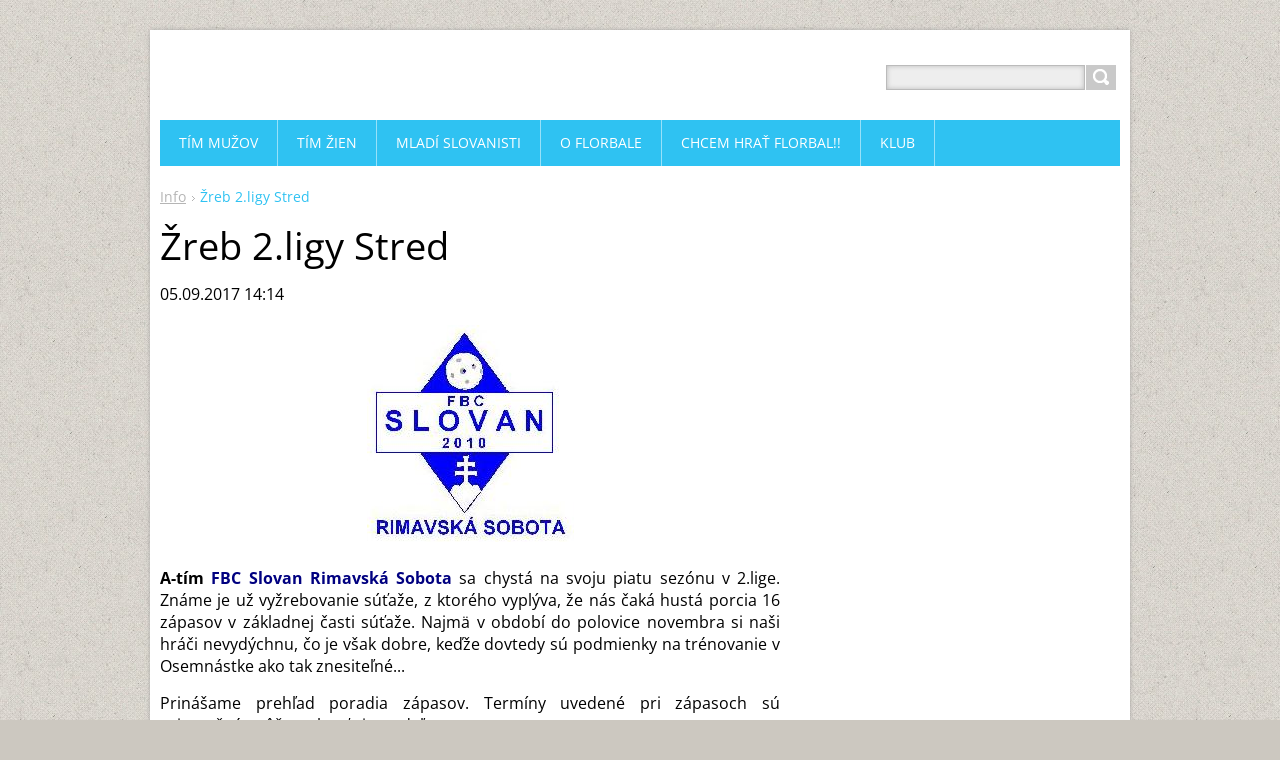

--- FILE ---
content_type: text/html; charset=UTF-8
request_url: https://www.slovanrs.sk/news/zreb-2-ligy-stred/
body_size: 4993
content:
<!DOCTYPE html>
<!--[if IE 8]>    <html class="ie lt-ie10 lt-ie9 no-js" lang="sk"> <![endif]-->
<!--[if IE 9]>    <html class="ie lt-ie10 no-js" lang="sk"> <![endif]-->
<!--[if gt IE 9]><!-->
<html class="no-js" lang="sk">
<!--<![endif]-->
	<head>
		<base href="https://www.slovanrs.sk/">
  <meta charset="utf-8">
  <meta name="description" content="">
  <meta name="keywords" content="2.liga, A-mužstvo">
  <meta name="generator" content="Webnode">
  <meta name="apple-mobile-web-app-capable" content="yes">
  <meta name="apple-mobile-web-app-status-bar-style" content="black">
  <meta name="format-detection" content="telephone=no">
    <link rel="shortcut icon" href="https://2535c0bc33.clvaw-cdnwnd.com/bd9044feb86f3638c364b119a9f970a0/200000940-8e2528f1fc/favicon.ico">
  <link rel="stylesheet" href="https://www.slovanrs.sk/wysiwyg/system.style.css">
<link rel="canonical" href="https://www.slovanrs.sk/news/zreb-2-ligy-stred/">
<script type="text/javascript">(function(i,s,o,g,r,a,m){i['GoogleAnalyticsObject']=r;i[r]=i[r]||function(){
			(i[r].q=i[r].q||[]).push(arguments)},i[r].l=1*new Date();a=s.createElement(o),
			m=s.getElementsByTagName(o)[0];a.async=1;a.src=g;m.parentNode.insertBefore(a,m)
			})(window,document,'script','//www.google-analytics.com/analytics.js','ga');ga('create', 'UA-797705-6', 'auto',{"name":"wnd_header"});ga('wnd_header.set', 'dimension1', 'W1');ga('wnd_header.set', 'anonymizeIp', true);ga('wnd_header.send', 'pageview');var pageTrackerAllTrackEvent=function(category,action,opt_label,opt_value){ga('send', 'event', category, action, opt_label, opt_value)};</script>
  <link rel="alternate" type="application/rss+xml" href="https://slovanrs.sk/rss/all.xml" title="">
<!--[if lte IE 9]><style type="text/css">.cke_skin_webnode iframe {vertical-align: baseline !important;}</style><![endif]-->
		<title>Žreb 2.ligy Stred :: FBC Slovan Rimavská Sobota</title>
		<meta name="robots" content="index, follow">
		<meta name="googlebot" content="index, follow">
		<meta name="viewport" content="width=device-width, initial-scale=1">
		<link href="https://d11bh4d8fhuq47.cloudfront.net/_system/skins/v11/50001443/css/style.css" rel="stylesheet" type="text/css" media="screen,projection,handheld,tv">
		<link href="https://d11bh4d8fhuq47.cloudfront.net/_system/skins/v11/50001443/css/ie8-style.css" rel="stylesheet" type="text/css" media="screen,projection,handheld,tv">
		<link href="https://d11bh4d8fhuq47.cloudfront.net/_system/skins/v11/50001443/css/print.css" rel="stylesheet" type="text/css" media="print">
		<script type="text/javascript">
			/* <![CDATA[ */
			var wnTplSettings = {};
			wnTplSettings.photogallerySlideshowStop  = 'Pozastaviť prezentáciu';
			wnTplSettings.photogallerySlideshowStart = 'Spustiť prezentáciu';
			/* ]]> */
		</script>
		<script type="text/javascript" src="https://d11bh4d8fhuq47.cloudfront.net/_system/skins/v11/50001443/js/functions.js"></script>
	
				<script type="text/javascript">
				/* <![CDATA[ */
					
					if (typeof(RS_CFG) == 'undefined') RS_CFG = new Array();
					RS_CFG['staticServers'] = new Array('https://d11bh4d8fhuq47.cloudfront.net/');
					RS_CFG['skinServers'] = new Array('https://d11bh4d8fhuq47.cloudfront.net/');
					RS_CFG['filesPath'] = 'https://www.slovanrs.sk/_files/';
					RS_CFG['filesAWSS3Path'] = 'https://2535c0bc33.clvaw-cdnwnd.com/bd9044feb86f3638c364b119a9f970a0/';
					RS_CFG['lbClose'] = 'Zavrieť';
					RS_CFG['skin'] = 'default';
					if (!RS_CFG['labels']) RS_CFG['labels'] = new Array();
					RS_CFG['systemName'] = 'Webnode';
						
					RS_CFG['responsiveLayout'] = 1;
					RS_CFG['mobileDevice'] = 0;
					RS_CFG['labels']['copyPasteSource'] = 'Viac tu:';
					
				/* ]]> */
				</script><script type="text/javascript" src="https://d11bh4d8fhuq47.cloudfront.net/_system/client/js/compressed/frontend.package.1-3-108.js?ph=2535c0bc33"></script><style type="text/css"></style></head>
    <body>        <div id="mother">

            <!-- HEADER -->
            <div id="header" class="clearfix">
                <div class="box-logo">
                    <div id="logo"><a href="home/" title="Prejsť na úvodnú stránku."><span id="rbcSystemIdentifierLogo" style="visibility: hidden;">FBC Slovan Rimavská Sobota</span></a></div>                </div>

                <p id="menu-mobile">
                    <a href="javascript:void(0);" data="#menuzone" id="showMenu">Menu<span class="ico-menu"></span></a>
                    <a href="javascript:void(0);" class="ico-search" id="showSearch">Vyhľadávanie</a>
                </p>
            </div>
            <!-- /HEADER -->

            <!-- MAIN -->
            <div id="main">

                <!-- NAVIGATOR -->
                <div id="pageNavigator" class="rbcContentBlock"><p class="breadcrumb"><a class="navFirstPage" href="/home/">Info</a>  <span class="arrow"> &gt; </span><span id="navCurrentPage">Žreb 2.ligy Stred</span></p></div>                <!-- /NAVIGATOR -->

                <div class="row">

                    <!-- CONTENT -->
                    <div class="col col-content">

                        

		

		<h1>Žreb 2.ligy Stred</h1>
		<p class="date">05.09.2017 14:14</p>
		<p style="text-align: center;"><img alt="" height="217" src="https://2535c0bc33.clvaw-cdnwnd.com/bd9044feb86f3638c364b119a9f970a0/200000041-8ecbd8fc5b/zn_logo.JPG" width="207"></p>
<p style="text-align: justify;"><strong>A-tím <span style="color:#000080;">FBC Slovan Rimavská Sobota</span></strong> sa chystá na svoju piatu sezónu v 2.lige. Známe je už vyžrebovanie súťaže, z ktorého vyplýva, že nás čaká hustá porcia 16 zápasov v základnej časti súťaže. Najmä v období do polovice novembra si naši hráči nevydýchnu, čo je však dobre, keďže dovtedy sú podmienky na trénovanie v Osemnástke ako tak znesiteľné...</p>
<p style="text-align: justify;">Prinášame prehľad poradia zápasov. Termíny uvedené pri zápasoch sú orientačné, môže sa hrať aj v nedeľu.</p>
<p style="text-align: justify;">16.9.&nbsp;&nbsp; &nbsp;FbK Turany<br>
23.9.&nbsp;&nbsp; &nbsp;FBK Zákamenné<br>
30.9.&nbsp;&nbsp; &nbsp;Devils Čadca<br>
7.10.&nbsp;&nbsp; &nbsp;FBC Horehronec Brezno<br>
14.10.&nbsp;&nbsp; &nbsp;FBK RAptORs<br>
21.10.&nbsp;&nbsp; &nbsp;FbK BCF Dukla Banská Bystrica<br>
28.10.&nbsp;&nbsp; &nbsp;FPS Banská Bystrica<br>
4.11.&nbsp;&nbsp; &nbsp;CVČ Žiar nad Hronom Pirátos<br>
18.11.&nbsp;&nbsp; &nbsp;FbK Turany<br>
25.11.&nbsp;&nbsp; &nbsp;FBK Zákamenné<br>
16.12.&nbsp;&nbsp; &nbsp;Devils Čadca<br>
13.1.&nbsp;&nbsp; &nbsp;FBC Horehronec Brezno<br>
20.1.&nbsp;&nbsp; &nbsp;FBK RAptORs<br>
27.1.&nbsp;&nbsp; &nbsp;FbK BCF Dukla Banská Bystrica<br>
10.2.&nbsp;&nbsp; &nbsp;FPS Banská Bystrica<br>
17.2.&nbsp;&nbsp; &nbsp;CVČ Žiar nad Hronom Pirátos</p>

		<div class="rbcTags">
<h4><a href="https://www.slovanrs.sk/tags/">Štítky</a>:</h4>
<p class="tags">
	<a href="/tags/2.liga/" rel="tag">2.liga</a>
		<span>|</span>
<a href="/tags/A-mu%C5%BEstvo/" rel="tag">A-mužstvo</a>
</p>
</div>

		<div class="rbcBookmarks"><div id="rbcBookmarks200002291"></div></div>
		<script type="text/javascript">
			/* <![CDATA[ */
			Event.observe(window, 'load', function(){
				var bookmarks = '<div style=\"float:left;\"><div style=\"float:left;\"><iframe src=\"//www.facebook.com/plugins/like.php?href=https://www.slovanrs.sk/news/zreb-2-ligy-stred/&amp;send=false&amp;layout=button_count&amp;width=165&amp;show_faces=false&amp;action=like&amp;colorscheme=light&amp;font&amp;height=21&amp;appId=397846014145828&amp;locale=sk_SK\" scrolling=\"no\" frameborder=\"0\" style=\"border:none; overflow:hidden; width:165px; height:21px; position:relative; top:1px;\" allowtransparency=\"true\"></iframe></div><div style=\"float:left;\"><a href=\"https://twitter.com/share\" class=\"twitter-share-button\" data-count=\"horizontal\" data-via=\"webnode\" data-lang=\"en\">Tweet</a></div><script type=\"text/javascript\">(function() {var po = document.createElement(\'script\'); po.type = \'text/javascript\'; po.async = true;po.src = \'//platform.twitter.com/widgets.js\';var s = document.getElementsByTagName(\'script\')[0]; s.parentNode.insertBefore(po, s);})();'+'<'+'/scr'+'ipt></div> <div class=\"addthis_toolbox addthis_default_style\" style=\"float:left;\"><a class=\"addthis_counter addthis_pill_style\"></a></div> <script type=\"text/javascript\">(function() {var po = document.createElement(\'script\'); po.type = \'text/javascript\'; po.async = true;po.src = \'https://s7.addthis.com/js/250/addthis_widget.js#pubid=webnode\';var s = document.getElementsByTagName(\'script\')[0]; s.parentNode.insertBefore(po, s);})();'+'<'+'/scr'+'ipt><div style=\"clear:both;\"></div>';
				$('rbcBookmarks200002291').innerHTML = bookmarks;
				bookmarks.evalScripts();
			});
			/* ]]> */
		</script>
		
		<p class="back"><a href="archive/news/">Späť</a></p>

		

		<div class="break"></div>

		
                    </div>
                    <!-- /CONTENT -->

                    <!-- SIDEBAR -->
                    <div class="col col-side">

                        
                        
                    </div>
                    <!-- /SIDEBAR -->

                </div><!-- /ROW -->

            </div>
            <!-- MAIN -->

            <!-- MENU -->
            


      <div id="menuzone" class="menu-main box-menumobile">


		<ul class="menu">
	<li class="first">

      <a href="/muzi-a/">

      <span>TÍM MUŽOV</span>

  </a>

  </li>
	<li>

      <a href="/tim-zien/">

      <span>TÍM ŽIEN</span>

  </a>

  </li>
	<li>

      <a href="/mladez/">

      <span>MLADÍ SLOVANISTI</span>

  </a>

  </li>
	<li>

      <a href="/o-florbale/">

      <span>O FLORBALE</span>

  </a>

  </li>
	<li>

      <a href="/chcem-hrat/">

      <span>CHCEM HRAŤ FLORBAL!!</span>

  </a>

  </li>
	<li class="last">

      <a href="/klub/">

      <span>KLUB</span>

  </a>

  </li>
</ul>

      </div>

					
            <!-- /MENU -->

            <!-- SEARCH -->
            

		  <div id="searchBox" class="form-search">

		<form action="/search/" method="get" id="fulltextSearch">

		<div class="clearfix">
			<input type="text" name="text" id="fulltextSearchText">
			<input id="fulltextSearchButton" type="submit" value="Hľadať">
		</div>

		</form>

	  </div>

		            <!-- /SEARCH -->

            <!-- FOOTER -->
            <div id="footerCover">
                <div id="footerMain">
                    <div class="row">
                        <div class="col grid-q col-q-1">
                            <div id="menu-lang">
                                <div id="languageSelect"></div>			
                            </div>
                            <!-- CONTACT -->
                            

		<div class="box-contact">
			<h2 class="title-main">Kontakt</h2>
			<div class="spc">

		

			<p class="address"><strong>FBC Slovan Rimavská Sobota</strong><br />

	  Liesková 2<br />
979 01 Rimavská Sobota

	</p>
			

	  <p class="phone">0908 548 510</p>

	
			

		<p class="email"><a href="&#109;&#97;&#105;&#108;&#116;&#111;:&#107;&#108;&#117;&#98;&#64;&#115;&#108;&#111;&#118;&#97;&#110;&#114;&#115;&#46;&#115;&#107;"><span id="rbcContactEmail">&#107;&#108;&#117;&#98;&#64;&#115;&#108;&#111;&#118;&#97;&#110;&#114;&#115;&#46;&#115;&#107;</span></a></p>

	

		

			</div>
		</div>

					
                            <!-- /CONTACT -->
                            

      		<div class="wysiwyg">

		

	        </div>

		

      		<div class="wysiwyg">

		

	        </div>

		                        </div>

                        <div class="col grid-q col-q-2">

                                                                                </div>

                        <div class="col grid-q col-q-3">
                                                                                </div>

                        <div class="col grid-q col-q-4">
                                                                                </div>
                    </div>
                </div>
                <div id="footerContent">
                    <p class="l">
                        <span id="rbcFooterText" class="rbcNoStyleSpan">© 2010 Všetky práva vyhradené. </span>                    </p>
                    <p class="r">
                        <span class="rbcSignatureText">Vytvorené službou <a href="https://www.webnode.sk?utm_source=brand&amp;utm_medium=footer&amp;utm_campaign=premium" rel="nofollow" >Webnode</a></span>                    </p>
                </div>
            </div>
            <!-- /FOOTER -->

        </div>
        <div class="media"></div>
    <div id="rbcFooterHtml"></div><script type="text/javascript">var keenTrackerCmsTrackEvent=function(id){if(typeof _jsTracker=="undefined" || !_jsTracker){return false;};try{var name=_keenEvents[id];var keenEvent={user:{u:_keenData.u,p:_keenData.p,lc:_keenData.lc,t:_keenData.t},action:{identifier:id,name:name,category:'cms',platform:'WND1',version:'2.1.157'},browser:{url:location.href,ua:navigator.userAgent,referer_url:document.referrer,resolution:screen.width+'x'+screen.height,ip:'3.134.108.200'}};_jsTracker.jsonpSubmit('PROD',keenEvent,function(err,res){});}catch(err){console.log(err)};};</script></body>
</html>
